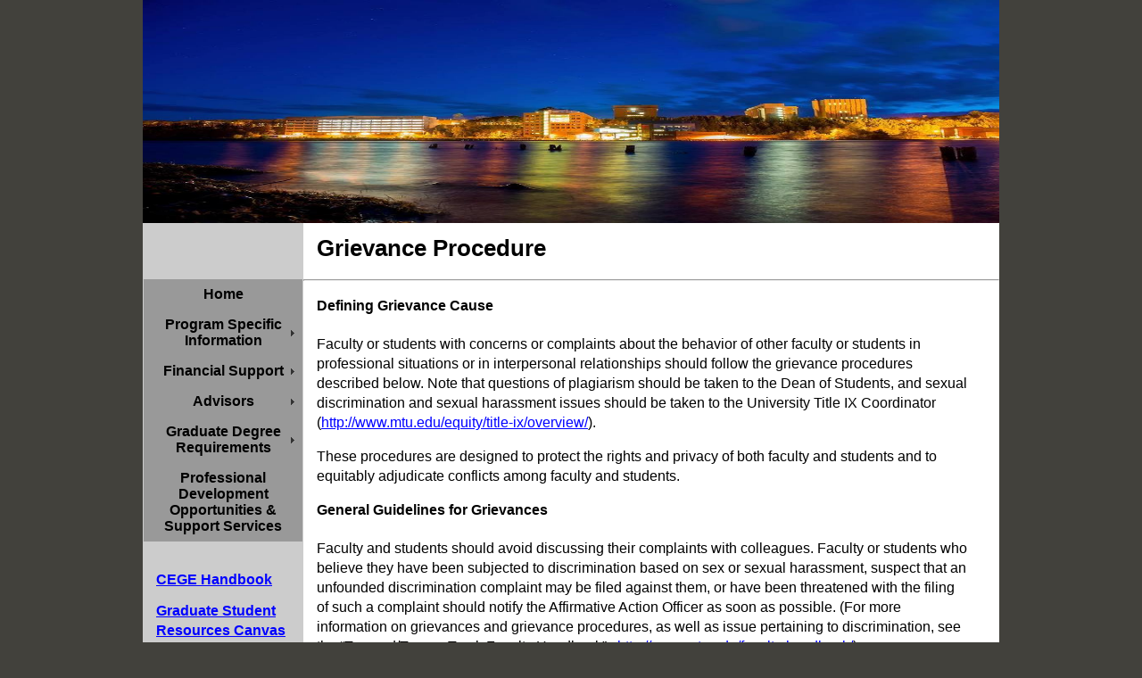

--- FILE ---
content_type: text/html
request_url: https://cege.mtu.edu/gradstudenthandbook/Grievance%20Procedure.html
body_size: 19231
content:
<!DOCTYPE html PUBLIC "-//W3C//DTD XHTML 1.0 Transitional//EN" "http://www.w3.org/TR/xhtml1/DTD/xhtml1-transitional.dtd">
<html xmlns="http://www.w3.org/1999/xhtml"><html lang=”en”> 
<head>

<meta http-equiv="Content-Type" content="text/html; charset=utf-8" />
<title>Grievance Procedure</title>
<style type="text/css">
<!--
body {
	font: 100%/1.4 Verdana, Arial, Helvetica, sans-serif;
	background-color: #42413C;
	margin: 0;
	padding: 0;
	color: #000;
}

/* ~~ Element/tag selectors ~~ */
ul, ol, dl { /* Due to variations between browsers, it's best practices to zero padding and margin on lists. For consistency, you can either specify the amounts you want here, or on the list items (LI, DT, DD) they contain. Remember that what you do here will cascade to the .nav list unless you write a more specific selector. */
	padding: 0;
	margin: 0;
}
h1, h2, h3, h4, h5, h6, p {
	margin-top: 0;	 /* removing the top margin gets around an issue where margins can escape from their containing div. The remaining bottom margin will hold it away from any elements that follow. */
	padding-right: 15px;
	padding-left: 15px; /* adding the padding to the sides of the elements within the divs, instead of the divs themselves, gets rid of any box model math. A nested div with side padding can also be used as an alternate method. */
	font-family: Arial, Helvetica, sans-serif;
}
a img { /* this selector removes the default blue border displayed in some browsers around an image when it is surrounded by a link */
	border: none;
}

/* ~~ Styling for your site's links must remain in this order - including the group of selectors that create the hover effect. ~~ */
a:link {
	color: #0000FF;
	text-decoration: underline; /* unless you style your links to look extremely unique, it's best to provide underlines for quick visual identification */
}
a:visited {
	color: #0000FF;
	text-decoration: underline;
}
a:hover, a:active, a:focus { /* this group of selectors will give a keyboard navigator the same hover experience as the person using a mouse. */
	text-decoration: none;
	color: #0000FF;
}

/* ~~this fixed width container surrounds the other divs~~ */
.container {
	width: 960px;
	background-color: #FFF;
	margin: 0 auto; /* the auto value on the sides, coupled with the width, centers the layout */
}

/* ~~ the header is not given a width. It will extend the full width of your layout. It contains an image placeholder that should be replaced with your own linked logo ~~ */
.header {
	background-color: #693F4B;
}

/* ~~ These are the columns for the layout. ~~ 

1) Padding is only placed on the top and/or bottom of the divs. The elements within these divs have padding on their sides. This saves you from any "box model math". Keep in mind, if you add any side padding or border to the div itself, it will be added to the width you define to create the *total* width. You may also choose to remove the padding on the element in the div and place a second div within it with no width and the padding necessary for your design. You may also choose to remove the padding on the element in the div and place a second div within it with no width and the padding necessary for your design.

2) No margin has been given to the columns since they are all floated. If you must add margin, avoid placing it on the side you're floating toward (for example: a right margin on a div set to float right). Many times, padding can be used instead. For divs where this rule must be broken, you should add a "display:inline" declaration to the div's rule to tame a bug where some versions of Internet Explorer double the margin.

3) Since classes can be used multiple times in a document (and an element can also have multiple classes applied), the columns have been assigned class names instead of IDs. For example, two sidebar divs could be stacked if necessary. These can very easily be changed to IDs if that's your preference, as long as you'll only be using them once per document.

4) If you prefer your nav on the right instead of the left, simply float these columns the opposite direction (all right instead of all left) and they'll render in reverse order. There's no need to move the divs around in the HTML source.

*/
.sidebar1 {
	float: left;
	width: 180px;
	background-color: #CCCCCC;
	padding-bottom: 10px;
}
.content {

	padding: 10px 0;
	width: 780px;
	float: left;
}

/* ~~ This grouped selector gives the lists in the .content area space ~~ */
.content ul, .content ol { 
	padding: 0 15px 15px 40px; /* this padding mirrors the right padding in the headings and paragraph rule above. Padding was placed on the bottom for space between other elements on the lists and on the left to create the indention. These may be adjusted as you wish. */
}

/* ~~ The navigation list styles (can be removed if you choose to use a premade flyout menu like Spry) ~~ */
ul.nav {
	list-style: none; /* this removes the list marker */
	border-top: 1px solid #666; /* this creates the top border for the links - all others are placed using a bottom border on the LI */
	margin-bottom: 15px; /* this creates the space between the navigation on the content below */
	font-weight: bold;
	color: #000;
}
ul.nav li {
	border-bottom: 1px solid #666; /* this creates the button separation */
}
ul.nav a, ul.nav a:visited { /* grouping these selectors makes sure that your links retain their button look even after being visited */
	padding: 5px 5px 5px 15px;
	display: block; /* this gives the link block properties causing it to fill the whole LI containing it. This causes the entire area to react to a mouse click. */
	width: 160px;  /*this width makes the entire button clickable for IE6. If you don't need to support IE6, it can be removed. Calculate the proper width by subtracting the padding on this link from the width of your sidebar container. */
	text-decoration: none;
	background-color: #7D8DA7;
	color: #000000;
}
ul.nav a:hover, ul.nav a:active, ul.nav a:focus { /* this changes the background and text color for both mouse and keyboard navigators */
	background-color: #F2EEEA;
	color: #7A8AA3;
	font-weight: bold;
}

/* ~~ The footer ~~ */
.footer {
	padding: 10px 0;
	background-color: #693F4B;
	position: relative;/* this gives IE6 hasLayout to properly clear */
	clear: both; /* this clear property forces the .container to understand where the columns end and contain them */
}

/* ~~ miscellaneous float/clear classes ~~ */
.fltrt {  /* this class can be used to float an element right in your page. The floated element must precede the element it should be next to on the page. */
	float: right;
	margin-left: 8px;
}
.fltlft { /* this class can be used to float an element left in your page. The floated element must precede the element it should be next to on the page. */
	float: left;
	margin-right: 8px;
}
.clearfloat { /* this class can be placed on a <br /> or empty div as the final element following the last floated div (within the #container) if the #footer is removed or taken out of the #container */
	clear:both;
	height:0;
	font-size: 1px;
	line-height: 0px;
}
a {
	font-size: medium;
}
body,td,th {
	font-size: small;
}
.content1 {
	padding: 10px 0;
	width: 760px;
	float: left;
	font-size: medium;
}
-->
</style>
<link href="SpryAssets/SpryMenuBarVertical.css" rel="stylesheet" type="text/css" />
<script src="SpryAssets/SpryMenuBar.js" type="text/javascript"></script>
</head>

<body bgcolor="#CCCCCC">

<div class="container">
  <div class="header"><a href="images/tech night.jpg"><img src="images/tech night.jpg" alt="Night view of Michigan Tech" width="960" height="250" style="display: block;" /></a><!-- end .header --></div>
  <div class="sidebar1">
       
      
    </ul>
    </li>
    </ul>
    <p>&nbsp;</p>
    <p>&nbsp;</p>
    <ul id="MenuBar1" class="MenuBarVertical">
      <li><a href="index.html"><strong>Home</strong></a>      </li>
      <li><a href="#" class="MenuBarItemSubmenu"><strong>Program Specific Information</strong></a>
        <ul>
          <li><a href="Graduate Programs.html">Graduate Programs</a></li>
          <li><a href="Department Stucture.html">Department Structure</a></li>
          <li><a href="Keys, Desks, Computers and Research Supplies.html">Keys, Desks, Computers &amp; Research Space Assignments</a></li>
          <li><a href="Email, Mail Service, Photocopiers, Supplies and Printers.html">Email, Mail Service, Photocopiers, Supplies &amp; Printers </a></li>
          <li><a href="CEGE Seminars.html">CEGE Seminars</a></li>
          <li><a href="Responsible Conduct of Research.html">Responsible Conduct of Research</a></li>
          <li><a href="Continuous Enrollment.html">Countinuous Enrollment &amp; Residency Requirements</a></li>
          <li><a href="Grades.html">Grades</a></li>
          <li><a href="Student Standing.html">Student Standing</a></li>
          <li><a href="Academic Probation.html">Academic Probation</a></li>
          <li><a href="Grievance Procedure.html">Grievance Procedure</a></li>
          <li><a href="Voluntay Withdrawal.html">Voluntary Withdrawal</a></li>
          <li><a href="Dismissal.html">Dismissal</a></li>
          <li><a href="Safety.html">Safety</a></li>
          <li><a href="Absence Policy.html">Absence Policy</a></li>
          <li><a href="Academic Integrity.html">Academic Integrity</a></li>
          <li><a href="Student Responsibility.html">Student Responsibility</a></li>
          <li><a href="International Students.html">International Students</a></li>
          <li><a href="Accommodation Policies for Americans with Disabilities.html">Accommodation Policies for Americans with Disabilities</a></li>
          <li><a href="Graduate Student Awards.html">Graduate Student Awards</a></li>
          <li><a href="DEI.html">Diversity, Equity, and Inclusion</a></li>
        </ul>
      </li>
      <li><a class="MenuBarItemSubmenu" href="#"><strong>Financial Support</strong></a>
        <ul>
          <li><a href="Procedure and Schedule for Awarding Support.html">Procedure &amp; Schedule for Awarding Support</a>          </li>
          <li><a href="Types of Support.html">Types of Support</a></li>
          <li><a href="Support Packages.html">Support Packages</a></li>
          <li><a href="Department and Student Commitment to Contracts.html">Department &amp; Student Commitment to Contracts </a></li>
        </ul>
      </li>
      <li><a href="Advisors.html" class="MenuBarItemSubmenu"><strong>Advisors</strong></a>
        <ul>
          <li><a href="Coursework MS Advisor.html">Coursework MS Advisor</a></li>
          <li><a href="Research Advisors - Selection Process.html">Research Advisors - Selection Process</a></li>
          <li><a href="Advisory Committee.html">Advisory Committee</a></li>
          <li><a href="Changing Advisors or Committee Members.html">Changing Advisors or Committee Members</a></li>
          <li><a href="Graduate Student Research Performance Evaluation Review.html">Graduate Student Research Performance Evaluation Review</a></li>
        </ul>
      </li>
      <li><a href="#" class="MenuBarItemSubmenu"><strong>Graduate Degree Requirements</strong></a>
        <ul>
          <li><a href="Master of Science.html">Master of Science</a></li>
          <li><a href="Doctor of Philosophy - Civil Engineering.html">Doctor of Philosophy - Civil Engineering</a></li>
          <li><a href="Graduate Certificates.html">Graduate Certificates</a></li>
        </ul>
      </li>
      <li><a href="Professional Development Opportunities &amp; Support Services.html"><strong>Professional Development Opportunities &amp; Support Services</strong></a></li>
    </ul>
    <p>&nbsp;</p>
    <p><a href="docs/CEGE Handbook.pdf"><strong>CEGE Handbook</strong></a></p>
    <p><a href="https://mtu.instructure.com/courses/1293287"><strong>Graduate Student Resources Canvas Page</strong></a></p>
    <p>&nbsp;</p>
    <p>&nbsp;</p>
    <p>&nbsp;</p>
    <p>&nbsp;</p>
    <p>&nbsp;</p>
    <p>&nbsp;</p>
    <p>&nbsp;</p>
    <p>&nbsp;</p>
    <p>&nbsp;</p>
    <p>&nbsp;</p>
    <p>&nbsp;</p>
    <p>&nbsp;</p>
    <p>&nbsp;</p>
    <p>&nbsp;</p>
    <p>&nbsp;</p>
    <p>&nbsp;</p>
    <p>&nbsp;</p>
    <p>&nbsp;</p>
    <p>&nbsp;</p>
    <p>&nbsp;</p>
    <p>&nbsp;</p>
    <p>&nbsp;</p>
    <p>&nbsp;</p>
    <p>&nbsp;</p>
    <p>&nbsp;</p>
    <p>&nbsp;</p>
    <p>&nbsp;</p>
    <p>&nbsp;</p>
    <p>&nbsp;</p>
    <p>&nbsp;</p>
    <p>&nbsp;</p>
    <p>&nbsp;</p>
    <p>&nbsp;</p>
    <p>&nbsp;</p>
    <p>&nbsp;</p>
    <p>&nbsp;</p>
    <p>&nbsp;</p>
    <p>&nbsp;</p>
    <p>&nbsp;</p>
    <p>&nbsp;</p>
  </div>
  <div class="content">
    <h1><!-- end .content -->Grievance Procedure</h1>
    <hr />
    <div class="content1">
      <h4>Defining  Grievance Cause</h4>
      <p>Faculty or students with concerns or complaints about the  behavior of other faculty or students in professional situations or in  interpersonal relationships should follow the grievance procedures described  below. Note that questions of plagiarism should be taken to the Dean of  Students, and sexual discrimination and sexual harassment issues should be  taken to the University Title IX Coordinator (<a href="http://www.mtu.edu/equity/title-ix/overview/">http://www.mtu.edu/equity/title-ix/overview/</a>).</p>
      <p>These procedures are designed to protect the rights and  privacy of both faculty and students and to equitably adjudicate conflicts  among faculty and students.</p>
<h4>General Guidelines for Grievances</h4>
      <p>Faculty and students should avoid discussing their  complaints with colleagues. Faculty or students who believe they have been  subjected to discrimination based on sex or sexual harassment, suspect that an  unfounded discrimination complaint may be filed against them, or have been  threatened with the filing of such a complaint should notify the Affirmative  Action Officer as soon as possible. (For more information on grievances and  grievance procedures, as well as issue pertaining to discrimination, see the  &ldquo;Tenured/Tenure-Track Faculty Handbook&rdquo;:  <a href="http://www.mtu.edu/faculty-handbook/">http://www.mtu.edu/faculty-handbook/</a>)<a name="_1x0gk37" id="_1x0gk37"></a>.</p>
<h4>Student-Initiated Grievances</h4>
      <p>Students have the right to fair and equal treatment by  administrators and to expect professional behavior from faculty and other students.  Professional behavior includes such matters as a respect for expertise,  individual beliefs, and personal privacy.</p>
      <p>Students should be aware that the campus provides an  ombudsperson. One of the functions of the ombudsperson is to process student  complaints (<a href="http://www.mtu.edu/ombuds/">http://www.mtu.edu/ombuds/</a>).  Students who have complaints about administrators, faculty, or other students  should first discuss their complaints with the person concerned, if possible.  If the complaint cannot be resolved in this way, they should discuss the  complaint with the Graduate Program Director. The Graduate Program Director discusses  the complaint with the CEE Department Chair, faculty member, or student in  question, and attempts to resolve the problem. If resolution is not possible at  this level, the complaint will be referred to the CEGE Department Chair. If the  complaint concerns the Graduate Program Director, it should be referred to the CEGE  Department Chair. If the complaint concerns the CEGE Department Chair and  resolution is not possible within the department, the complaint should be  referred to the Dean of the Graduate School (<a href="https://www.mtu.edu/gradschool/policies-procedures/academic/grievance/">https://www.mtu.edu/gradschool/policies-procedures/academic/grievance/</a>).</p>
<h4>Faculty-Initiated Grievances</h4>
      <p>Faculty members have the right to fair and equal treatment  by administrators and to expect professional behavior from other faculty and  students. Professional behavior includes such matters as a respect for  expertise, individual beliefs, and personal privacy.</p>
      <p>Faculty with complaints about administrators or other  faculty should first discuss their complaints with the person concerned, if  possible. If the complaint cannot be resolved in this way, faculty should  discuss the complaint with the CEGE Department Chair or the Dean of the College Engineering;  or, if that is not possible or resolution cannot be attained, the ombudsperson  should be contacted.</p>
      <p>Faculty with complaints about graduate students should first  discuss their complaints with the graduate student concerned, if possible. If  the complaint cannot be resolved in this way, they should discuss the complaint  with the Graduate Program Director, who will discuss the complaint with the  student, attempt to resolve the problem, and report to the CEGE Department Chair.  If resolution is not possible at this level, the complaint will be referred to  the Dean of the Graduate School.  Faculty  members should be aware that the campus provides an ombudsperson. One of the  functions of the ombudsperson is to investigate faculty complaints.</p>
<h4>Title IX</h4>
      <p>Title IX of the Education Amendments of 1972 is a Federal  civil rights law that prohibits discrimination on the basis of sex in  educational programs and activities that receive Federal funds. It states:</p>
      <p>&ldquo;No person in the United States shall, on the basis of sex,  be excluded from participation in, be denied the benefits of, or be subjected  to discrimination under any education program or activity receiving Federal  financial assistance.&rdquo;</p>
      <p>Under Title IX, discrimination on the basis of sex can  include gender discrimination, pregnant and parenting discrimination, sexual  harassment or sexual violence, such as rape, dating violence, domestic  violence, stalking, sexual assault, sexual battery, and sexual coercion.</p>
      <p>To officially report an incident of gender discrimination,  sexual harassment, or sexual assault/violence, you&nbsp;may&nbsp;contact the  Title IX Coordinator at&nbsp;<a href="mailto:titleix@mtu.edu">titleix@mtu.edu</a>,  906-487-3310, 306 Administration Building or Public Safety and Police Services  (<a href="https://www.mtu.edu/publicsafety/">https://www.mtu.edu/publicsafety/</a>)  &nbsp;at 906-487-2216.&nbsp; If you are a student, you may also choose to  report to the Office of Academic and Community Conduct (<a href="https://www.mtu.edu/conduct/">https://www.mtu.edu/conduct/</a>).</p>
    </div>
  </div>
  <div class="footer">
    <p><a href="http://www.mtu.edu/"><img src="images/FullName_Horizontal_TwoColor.png" alt="Michigan Tech Logo" width="164" height="54" /></a></p>
    <!-- end .footer --></div>
<!-- end .container --></div>
<script type="text/javascript">
var MenuBar1 = new Spry.Widget.MenuBar("MenuBar1", {imgRight:"SpryAssets/SpryMenuBarRightHover.gif"});
</script>
</body>
</html>
